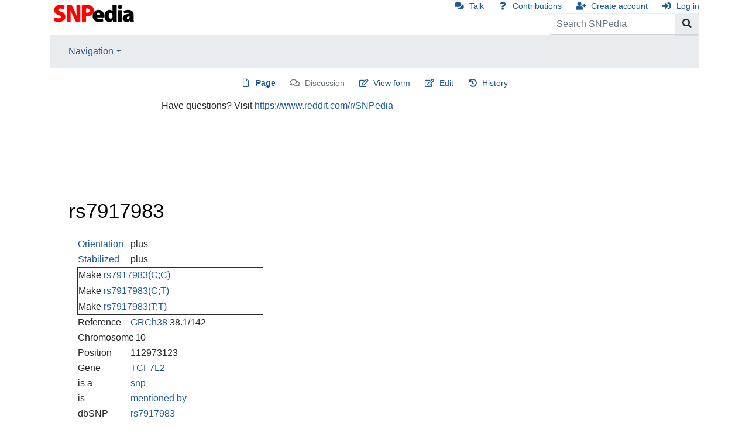

--- FILE ---
content_type: text/plain
request_url: https://www.google-analytics.com/j/collect?v=1&_v=j102&aip=1&a=1192408634&t=pageview&_s=1&dl=https%3A%2F%2Fwww.snpedia.com%2Findex.php%2FRs7917983&ul=en-us%40posix&dt=rs7917983%20-%20SNPedia&sr=1280x720&vp=1280x720&_u=YEBAAEABAAAAACAAI~&jid=1303334862&gjid=1303628430&cid=1025570472.1764896684&tid=UA-535901-3&_gid=1736153182.1764896684&_r=1&_slc=1&z=2070241572
body_size: -450
content:
2,cG-XF9WN7DYHN